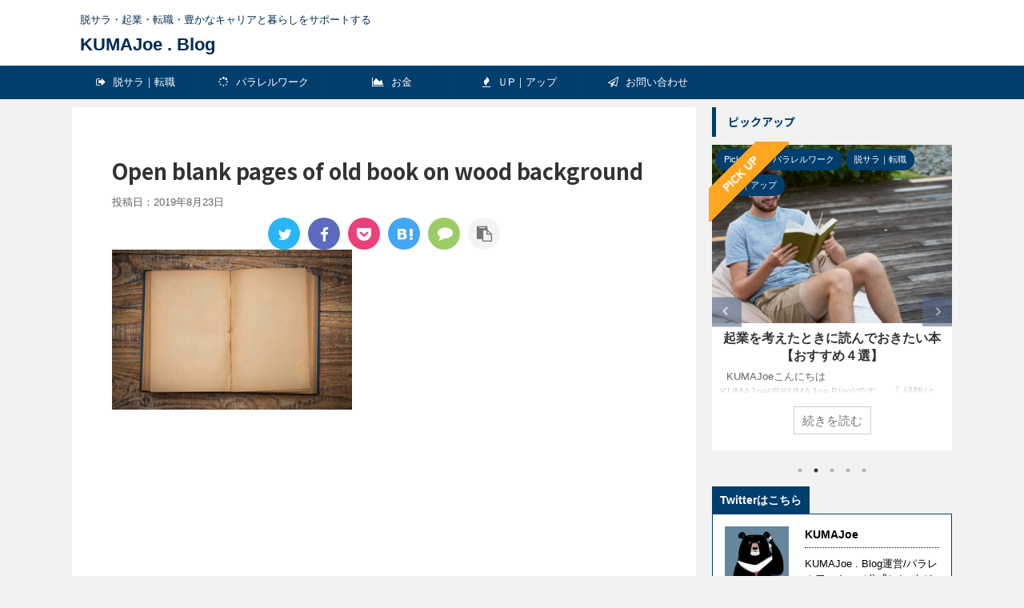

--- FILE ---
content_type: text/html; charset=UTF-8
request_url: https://kumajoe.com/post-3797/open-blank-pages-of-old-book-on-wood-background/
body_size: 16955
content:
<!DOCTYPE html>
<!--[if lt IE 7]>
<html class="ie6" lang="ja"
	prefix="og: https://ogp.me/ns#" > <![endif]-->
<!--[if IE 7]>
<html class="i7" lang="ja"
	prefix="og: https://ogp.me/ns#" > <![endif]-->
<!--[if IE 8]>
<html class="ie" lang="ja"
	prefix="og: https://ogp.me/ns#" > <![endif]-->
<!--[if gt IE 8]><!-->
<html lang="ja"
	prefix="og: https://ogp.me/ns#"  class="">
	<!--<![endif]-->
	<head prefix="og: http://ogp.me/ns# fb: http://ogp.me/ns/fb# article: http://ogp.me/ns/article#">
		<meta charset="UTF-8" >
		<meta name="viewport" content="width=device-width,initial-scale=1.0,user-scalable=no,viewport-fit=cover">
		<meta name="format-detection" content="telephone=no" >

					<meta name="robots" content="noindex,follow">
		
		<link rel="alternate" type="application/rss+xml" title="KUMAJoe . Blog RSS Feed" href="https://kumajoe.com/feed/" />
		<link rel="pingback" href="https://kumajoe.com/xmlrpc.php" >
		<!--[if lt IE 9]>
		<script src="https://kumajoe.com/wp-content/themes/affinger5/js/html5shiv.js"></script>
		<![endif]-->
				
		<!-- All in One SEO 4.0.18 -->
		<meta name="description" content="Open blank pages of old book on wood background"/>
		<meta name="google-site-verification" content="7mPFYcd6wI7bY1QVyXN1sT-ulB_iLrEK5e45TPycuCo" />
		<meta property="og:site_name" content="KUMAJoe . Blog | 脱サラ・起業・転職・豊かなキャリアと暮らしをサポートする" />
		<meta property="og:type" content="article" />
		<meta property="og:title" content="Open blank pages of old book on wood background | KUMAJoe . Blog" />
		<meta property="article:published_time" content="2019-08-23T14:31:23Z" />
		<meta property="article:modified_time" content="2019-08-23T14:31:23Z" />
		<meta property="twitter:card" content="summary" />
		<meta property="twitter:domain" content="kumajoe.com" />
		<meta property="twitter:title" content="Open blank pages of old book on wood background | KUMAJoe . Blog" />
		<meta name="google" content="nositelinkssearchbox" />
		<script type="application/ld+json" class="aioseo-schema">
			{"@context":"https:\/\/schema.org","@graph":[{"@type":"WebSite","@id":"https:\/\/kumajoe.com\/#website","url":"https:\/\/kumajoe.com\/","name":"KUMAJoe . Blog","description":"\u8131\u30b5\u30e9\u30fb\u8d77\u696d\u30fb\u8ee2\u8077\u30fb\u8c4a\u304b\u306a\u30ad\u30e3\u30ea\u30a2\u3068\u66ae\u3089\u3057\u3092\u30b5\u30dd\u30fc\u30c8\u3059\u308b","publisher":{"@id":"https:\/\/kumajoe.com\/#organization"}},{"@type":"Organization","@id":"https:\/\/kumajoe.com\/#organization","name":"KUMAJoe . Blog","url":"https:\/\/kumajoe.com\/"},{"@type":"BreadcrumbList","@id":"https:\/\/kumajoe.com\/post-3797\/open-blank-pages-of-old-book-on-wood-background\/#breadcrumblist","itemListElement":[{"@type":"ListItem","@id":"https:\/\/kumajoe.com\/#listItem","position":"1","item":{"@id":"https:\/\/kumajoe.com\/#item","name":"\u30db\u30fc\u30e0","description":"\u8131\u30b5\u30e9\u30fb\u8d77\u696d\u30fb\u8ee2\u8077\u30fb\u8c4a\u304b\u306a\u30ad\u30e3\u30ea\u30a2\u3068\u66ae\u3089\u3057\u3092\u30b5\u30dd\u30fc\u30c8\u3059\u308b","url":"https:\/\/kumajoe.com\/"},"nextItem":"https:\/\/kumajoe.com\/post-3797\/open-blank-pages-of-old-book-on-wood-background\/#listItem"},{"@type":"ListItem","@id":"https:\/\/kumajoe.com\/post-3797\/open-blank-pages-of-old-book-on-wood-background\/#listItem","position":"2","item":{"@id":"https:\/\/kumajoe.com\/post-3797\/open-blank-pages-of-old-book-on-wood-background\/#item","name":"Open blank pages of old book on wood background","description":"Open blank pages of old book on wood background","url":"https:\/\/kumajoe.com\/post-3797\/open-blank-pages-of-old-book-on-wood-background\/"},"previousItem":"https:\/\/kumajoe.com\/#listItem"}]},{"@type":"Person","@id":"https:\/\/kumajoe.com\/author\/kumajoe\/#author","url":"https:\/\/kumajoe.com\/author\/kumajoe\/","name":"KUMAJoe","image":{"@type":"ImageObject","@id":"https:\/\/kumajoe.com\/post-3797\/open-blank-pages-of-old-book-on-wood-background\/#authorImage","url":"https:\/\/secure.gravatar.com\/avatar\/5745564767135e152f569939ddaffb76?s=96&d=mm&r=g","width":"96","height":"96","caption":"KUMAJoe"}},{"@type":"ItemPage","@id":"https:\/\/kumajoe.com\/post-3797\/open-blank-pages-of-old-book-on-wood-background\/#itempage","url":"https:\/\/kumajoe.com\/post-3797\/open-blank-pages-of-old-book-on-wood-background\/","name":"Open blank pages of old book on wood background | KUMAJoe . Blog","description":"Open blank pages of old book on wood background","inLanguage":"ja","isPartOf":{"@id":"https:\/\/kumajoe.com\/#website"},"breadcrumb":{"@id":"https:\/\/kumajoe.com\/post-3797\/open-blank-pages-of-old-book-on-wood-background\/#breadcrumblist"},"author":"https:\/\/kumajoe.com\/post-3797\/open-blank-pages-of-old-book-on-wood-background\/#author","creator":"https:\/\/kumajoe.com\/post-3797\/open-blank-pages-of-old-book-on-wood-background\/#author","datePublished":"2019-08-23T14:31:23+00:00","dateModified":"2019-08-23T14:31:23+00:00"}]}
		</script>
		<!-- All in One SEO -->

<title>Open blank pages of old book on wood background | KUMAJoe . Blog</title>
<link rel='dns-prefetch' href='//ajax.googleapis.com' />
<link rel='dns-prefetch' href='//s.w.org' />
<!-- This site uses the Google Analytics by ExactMetrics plugin v6.5.1 - Using Analytics tracking - https://www.exactmetrics.com/ -->
<script type="text/javascript" data-cfasync="false">
    (window.gaDevIds=window.gaDevIds||[]).push("dNDMyYj");
	var em_version         = '6.5.1';
	var em_track_user      = true;
	var em_no_track_reason = '';
	
	var disableStr = 'ga-disable-UA-126292048-1';

	/* Function to detect opted out users */
	function __gaTrackerIsOptedOut() {
		return document.cookie.indexOf(disableStr + '=true') > -1;
	}

	/* Disable tracking if the opt-out cookie exists. */
	if ( __gaTrackerIsOptedOut() ) {
		window[disableStr] = true;
	}

	/* Opt-out function */
	function __gaTrackerOptout() {
	  document.cookie = disableStr + '=true; expires=Thu, 31 Dec 2099 23:59:59 UTC; path=/';
	  window[disableStr] = true;
	}

	if ( 'undefined' === typeof gaOptout ) {
		function gaOptout() {
			__gaTrackerOptout();
		}
	}
	
	if ( em_track_user ) {
		(function(i,s,o,g,r,a,m){i['GoogleAnalyticsObject']=r;i[r]=i[r]||function(){
			(i[r].q=i[r].q||[]).push(arguments)},i[r].l=1*new Date();a=s.createElement(o),
			m=s.getElementsByTagName(o)[0];a.async=1;a.src=g;m.parentNode.insertBefore(a,m)
		})(window,document,'script','//www.google-analytics.com/analytics.js','__gaTracker');

window.ga = __gaTracker;		__gaTracker('create', 'UA-126292048-1', 'auto');
		__gaTracker('set', 'forceSSL', true);
		__gaTracker('send','pageview');
		__gaTracker( function() { window.ga = __gaTracker; } );
	} else {
		console.log( "" );
		(function() {
			/* https://developers.google.com/analytics/devguides/collection/analyticsjs/ */
			var noopfn = function() {
				return null;
			};
			var noopnullfn = function() {
				return null;
			};
			var Tracker = function() {
				return null;
			};
			var p = Tracker.prototype;
			p.get = noopfn;
			p.set = noopfn;
			p.send = noopfn;
			var __gaTracker = function() {
				var len = arguments.length;
				if ( len === 0 ) {
					return;
				}
				var f = arguments[len-1];
				if ( typeof f !== 'object' || f === null || typeof f.hitCallback !== 'function' ) {
					console.log( 'Not running function __gaTracker(' + arguments[0] + " ....) because you are not being tracked. " + em_no_track_reason );
					return;
				}
				try {
					f.hitCallback();
				} catch (ex) {

				}
			};
			__gaTracker.create = function() {
				return new Tracker();
			};
			__gaTracker.getByName = noopnullfn;
			__gaTracker.getAll = function() {
				return [];
			};
			__gaTracker.remove = noopfn;
			window['__gaTracker'] = __gaTracker;
			window.ga = __gaTracker;		})();
		}
</script>
<!-- / Google Analytics by ExactMetrics -->
		<script type="text/javascript">
			window._wpemojiSettings = {"baseUrl":"https:\/\/s.w.org\/images\/core\/emoji\/11\/72x72\/","ext":".png","svgUrl":"https:\/\/s.w.org\/images\/core\/emoji\/11\/svg\/","svgExt":".svg","source":{"concatemoji":"https:\/\/kumajoe.com\/wp-includes\/js\/wp-emoji-release.min.js?ver=4.9.8"}};
			!function(a,b,c){function d(a,b){var c=String.fromCharCode;l.clearRect(0,0,k.width,k.height),l.fillText(c.apply(this,a),0,0);var d=k.toDataURL();l.clearRect(0,0,k.width,k.height),l.fillText(c.apply(this,b),0,0);var e=k.toDataURL();return d===e}function e(a){var b;if(!l||!l.fillText)return!1;switch(l.textBaseline="top",l.font="600 32px Arial",a){case"flag":return!(b=d([55356,56826,55356,56819],[55356,56826,8203,55356,56819]))&&(b=d([55356,57332,56128,56423,56128,56418,56128,56421,56128,56430,56128,56423,56128,56447],[55356,57332,8203,56128,56423,8203,56128,56418,8203,56128,56421,8203,56128,56430,8203,56128,56423,8203,56128,56447]),!b);case"emoji":return b=d([55358,56760,9792,65039],[55358,56760,8203,9792,65039]),!b}return!1}function f(a){var c=b.createElement("script");c.src=a,c.defer=c.type="text/javascript",b.getElementsByTagName("head")[0].appendChild(c)}var g,h,i,j,k=b.createElement("canvas"),l=k.getContext&&k.getContext("2d");for(j=Array("flag","emoji"),c.supports={everything:!0,everythingExceptFlag:!0},i=0;i<j.length;i++)c.supports[j[i]]=e(j[i]),c.supports.everything=c.supports.everything&&c.supports[j[i]],"flag"!==j[i]&&(c.supports.everythingExceptFlag=c.supports.everythingExceptFlag&&c.supports[j[i]]);c.supports.everythingExceptFlag=c.supports.everythingExceptFlag&&!c.supports.flag,c.DOMReady=!1,c.readyCallback=function(){c.DOMReady=!0},c.supports.everything||(h=function(){c.readyCallback()},b.addEventListener?(b.addEventListener("DOMContentLoaded",h,!1),a.addEventListener("load",h,!1)):(a.attachEvent("onload",h),b.attachEvent("onreadystatechange",function(){"complete"===b.readyState&&c.readyCallback()})),g=c.source||{},g.concatemoji?f(g.concatemoji):g.wpemoji&&g.twemoji&&(f(g.twemoji),f(g.wpemoji)))}(window,document,window._wpemojiSettings);
		</script>
		<style type="text/css">
img.wp-smiley,
img.emoji {
	display: inline !important;
	border: none !important;
	box-shadow: none !important;
	height: 1em !important;
	width: 1em !important;
	margin: 0 .07em !important;
	vertical-align: -0.1em !important;
	background: none !important;
	padding: 0 !important;
}
</style>
<link rel='stylesheet' id='contact-form-7-css'  href='https://kumajoe.com/wp-content/plugins/contact-form-7/includes/css/styles.css?ver=5.0.4' type='text/css' media='all' />
<link rel='stylesheet' id='exactmetrics-popular-posts-style-css'  href='https://kumajoe.com/wp-content/plugins/google-analytics-dashboard-for-wp/assets/css/frontend.min.css?ver=6.5.1' type='text/css' media='all' />
<link rel='stylesheet' id='yyi_rinker_stylesheet-css'  href='https://kumajoe.com/wp-content/plugins/yyi-rinker/css/style.css?v=1.1.0&#038;ver=4.9.8' type='text/css' media='all' />
<link rel='stylesheet' id='normalize-css'  href='https://kumajoe.com/wp-content/themes/affinger5/css/normalize.css?ver=1.5.9' type='text/css' media='all' />
<link rel='stylesheet' id='font-awesome-css'  href='https://kumajoe.com/wp-content/themes/affinger5/css/fontawesome/css/font-awesome.min.css?ver=4.7.0' type='text/css' media='all' />
<link rel='stylesheet' id='font-awesome-animation-css'  href='https://kumajoe.com/wp-content/themes/affinger5/css/fontawesome/css/font-awesome-animation.min.css?ver=4.9.8' type='text/css' media='all' />
<link rel='stylesheet' id='st_svg-css'  href='https://kumajoe.com/wp-content/themes/affinger5/st_svg/style.css?ver=4.9.8' type='text/css' media='all' />
<link rel='stylesheet' id='slick-css'  href='https://kumajoe.com/wp-content/themes/affinger5/vendor/slick/slick.css?ver=1.8.0' type='text/css' media='all' />
<link rel='stylesheet' id='slick-theme-css'  href='https://kumajoe.com/wp-content/themes/affinger5/vendor/slick/slick-theme.css?ver=1.8.0' type='text/css' media='all' />
<link rel='stylesheet' id='fonts-googleapis-notosansjp-css'  href='//fonts.googleapis.com/earlyaccess/notosansjp.css?ver=4.9.8' type='text/css' media='all' />
<link rel='stylesheet' id='fonts-googleapis-custom-css'  href='https://fonts.googleapis.com/css?family=M+PLUS+Rounded+1c&#038;ver=4.9.8' type='text/css' media='all' />
<link rel='stylesheet' id='style-css'  href='https://kumajoe.com/wp-content/themes/affinger5/style.css?ver=4.9.8' type='text/css' media='all' />
<link rel='stylesheet' id='child-style-css'  href='https://kumajoe.com/wp-content/themes/affinger5-child/style.css?ver=4.9.8' type='text/css' media='all' />
<link rel='stylesheet' id='single-css'  href='https://kumajoe.com/wp-content/themes/affinger5/st-rankcss.php' type='text/css' media='all' />
<link rel='stylesheet' id='st-themecss-css'  href='https://kumajoe.com/wp-content/themes/affinger5/st-themecss-loader.php?ver=4.9.8' type='text/css' media='all' />
<script type='text/javascript'>
/* <![CDATA[ */
var exactmetrics_frontend = {"js_events_tracking":"true","download_extensions":"zip,mp3,mpeg,pdf,docx,pptx,xlsx,rar","inbound_paths":"[{\"path\":\"\\\/go\\\/\",\"label\":\"affiliate\"},{\"path\":\"\\\/recommend\\\/\",\"label\":\"affiliate\"}]","home_url":"https:\/\/kumajoe.com","hash_tracking":"false"};
/* ]]> */
</script>
<script type='text/javascript' src='https://kumajoe.com/wp-content/plugins/google-analytics-dashboard-for-wp/assets/js/frontend.min.js?ver=6.5.1'></script>
<script type='text/javascript' src='//ajax.googleapis.com/ajax/libs/jquery/1.11.3/jquery.min.js?ver=1.11.3'></script>
<link rel='https://api.w.org/' href='https://kumajoe.com/wp-json/' />
<link rel='shortlink' href='https://kumajoe.com/?p=3806' />
<link rel="alternate" type="application/json+oembed" href="https://kumajoe.com/wp-json/oembed/1.0/embed?url=https%3A%2F%2Fkumajoe.com%2Fpost-3797%2Fopen-blank-pages-of-old-book-on-wood-background%2F" />
<link rel="alternate" type="text/xml+oembed" href="https://kumajoe.com/wp-json/oembed/1.0/embed?url=https%3A%2F%2Fkumajoe.com%2Fpost-3797%2Fopen-blank-pages-of-old-book-on-wood-background%2F&#038;format=xml" />
<link rel="shortcut icon" href="https://kumajoe.com/wp-content/uploads/2018/10/ba3e0466ab0ffa18e49951bdfd34847e-300x300.png" >
<meta name="google-site-verification" content="7mPFYcd6wI7bY1QVyXN1sT-ulB_iLrEK5e45TPycuCo" />
<style type="text/css" id="custom-background-css">
body.custom-background { background-color: #f2f2f2; }
</style>
<link rel="icon" href="https://kumajoe.com/wp-content/uploads/2018/10/cropped-ba3e0466ab0ffa18e49951bdfd34847e-32x32.png" sizes="32x32" />
<link rel="icon" href="https://kumajoe.com/wp-content/uploads/2018/10/cropped-ba3e0466ab0ffa18e49951bdfd34847e-192x192.png" sizes="192x192" />
<link rel="apple-touch-icon-precomposed" href="https://kumajoe.com/wp-content/uploads/2018/10/cropped-ba3e0466ab0ffa18e49951bdfd34847e-180x180.png" />
<meta name="msapplication-TileImage" content="https://kumajoe.com/wp-content/uploads/2018/10/cropped-ba3e0466ab0ffa18e49951bdfd34847e-270x270.png" />
		<style type="text/css" id="wp-custom-css">
			/*--------------------------------------
  ヨメレバ・カエレバ（レスポンシブ）
--------------------------------------*/
.booklink-box, .kaerebalink-box{
    padding:25px;
    margin-bottom: 10px;
    border:double #CCC;
    overflow: hidden;
    font-size:small;
}
.booklink-image, .kaerebalink-image{
    margin:0 15px 0 0;
    float:left;
    min-width: 160px;
    text-align: center;
}
.booklink-image img, .kaerebalink-image img{
    margin:0 auto;
    text-align:center;
}
.booklink-info, .kaerebalink-info{
    margin:0;
    line-height:120%;
    overflow: hidden;
}
.booklink-name, .kaerebalink-name{
    margin-bottom:24px;
    line-height:1.5em;
}
.booklink-powered-date, .kaerebalink-powered-date{
     font-size:8px;
     margin-top:10px;
     font-family:verdana;
     line-height:120%;
}
.booklink-detail, .kaerebalink-detail{font-size: 12px;}
.booklink-powered-date, .kaerebalink-detail{margin-bottom:15px;}
.booklink-link2, .kaerebalink-link1{margin-top:10px;}
.booklink-link2 a,
.kaerebalink-link1 a{
    width:30%;
    -moz-border-radius:5px;
    -webkit-border-radius:5px;
    border-radius:5px;
    display:inline-block;
    margin:5px 2px 0 0;
    padding:10px 1px;
    text-align:center;
    float:left;
    text-decoration:none;
    font-weight:800;
    text-shadow:1px 1px 1px #dcdcdc;
    font-size:12px;
    color: #fff !important;
}
.booklink-link2 a:hover,
.kaerebalink-link1 a:hover{opacity: 0.6;}
.booklink-link2 a:active
.kaerebalink-link1 a:active{
    position:relative;
    top:1px;
}
/*ボタンを変えるときはここから*/
.shoplinkamazon a{color:#FF9901 !important;border: 1px solid #FF9901 !important;}
.shoplinkrakuten a{color:#c20004 !important;border: 1px solid #c20004 !important;}
.shoplinkkindle a{color:#007dcd !important;border: 1px solid #007dcd !important;}
.shoplinkkakakucom a{color:#314995 !important;border: 1px solid #314995;}
.shoplinkyahoo a{color:#7b0099 !important;border: 1px solid #7b0099 !important;}
/*ここまでを変更*/
.shoplinkyahoo img{display:none;}
.shoplinkyahoo a{font-size:10px;}
.booklink-footer{display: none;}
@media screen and (max-width: 680px) {
.booklink-box, .kaerebalink-box{padding:15px;}
.booklink-image, .kaerebalink-image{
    width: 100px !important;
    min-width: initial;
}
.booklink-name > a, .kaerebalink-name > a{
    font-size: 15px;
    font-weight: bold;
}
.booklink-name, .kaerebalink-name{margin-bottom:12px;}
.booklink-powered-date, .kaerebalink-powered-date{margin-top:5px;}
.booklink-link2 a,
.kaerebalink-link1 a{
    width:calc(100% - 4px);
    -moz-border-radius:5px;
    -webkit-border-radius:5px;
    border-radius:5px;
    margin: 2px 0px;
    padding:10px 0px;
}
}		</style>
				<script>
		(function (i, s, o, g, r, a, m) {
			i['GoogleAnalyticsObject'] = r;
			i[r] = i[r] || function () {
					(i[r].q = i[r].q || []).push(arguments)
				}, i[r].l = 1 * new Date();
			a = s.createElement(o),
				m = s.getElementsByTagName(o)[0];
			a.async = 1;
			a.src = g;
			m.parentNode.insertBefore(a, m)
		})(window, document, 'script', '//www.google-analytics.com/analytics.js', 'ga');

		ga('create', 'UA-126292048-1', 'auto');
		ga('send', 'pageview');

	</script>
				<!-- OGP -->
	
						<meta name="twitter:card" content="summary_large_image">
				<meta name="twitter:site" content="@KUMAJoeBlog">
		<meta name="twitter:title" content="Open blank pages of old book on wood background">
		<meta name="twitter:description" content="Open blank pages of old book on wood background">
		<meta name="twitter:image" content="https://kumajoe.com/wp-content/uploads/2019/08/OGN32C0-300x200.jpg">
		<!-- /OGP -->
		


<script>
jQuery(function(){
    jQuery('.st-btn-open').click(function(){
        jQuery(this).next('.st-slidebox').stop(true, true).slideToggle();
    });
});
</script>

<script>
	jQuery(function(){
		jQuery("#toc_container:not(:has(ul ul))").addClass("only-toc");
		jQuery(".st-ac-box ul:has(.cat-item)").each(function(){
			jQuery(this).addClass("st-ac-cat");
		});
	});
</script>

<script>
	jQuery(function(){
						jQuery('.st-star').parent('.rankh4').css('padding-bottom','5px'); // スターがある場合のランキング見出し調整
	});
</script>
			</head>
	<body class="attachment attachment-template-default single single-attachment postid-3806 attachmentid-3806 attachment-jpeg custom-background not-front-page" >
				<div id="st-ami">
				<div id="wrapper" class="">
				<div id="wrapper-in">
					<header id="">
						<div id="headbox-bg">
							<div class="clearfix" id="headbox">
										<nav id="s-navi" class="pcnone">
			<dl class="acordion">
				<dt class="trigger">
					<p class="acordion_button"><span class="op"><i class="fa st-svg-menu"></i></span></p>
		
					<!-- 追加メニュー -->
					
					<!-- 追加メニュー2 -->
					
						</dt>

				<dd class="acordion_tree">
					<div class="acordion_tree_content">

						

														<div class="menu-menu-container"><ul id="menu-menu" class="menu"><li id="menu-item-313" class="menu-item menu-item-type-taxonomy menu-item-object-category menu-item-313"><a href="https://kumajoe.com/category/independent-change/"><span class="menu-item-label"><i class="fa fa-sign-out" aria-hidden="true"></i> 脱サラ｜転職</span></a></li>
<li id="menu-item-405" class="menu-item menu-item-type-taxonomy menu-item-object-category menu-item-405"><a href="https://kumajoe.com/category/parallel-work/"><span class="menu-item-label"><i class="fa fa-spinner" aria-hidden="true"></i> パラレルワーク</span></a></li>
<li id="menu-item-613" class="menu-item menu-item-type-taxonomy menu-item-object-category menu-item-613"><a href="https://kumajoe.com/category/money/"><span class="menu-item-label"><i class="fa fa-area-chart" aria-hidden="true"></i> お金</span></a></li>
<li id="menu-item-433" class="menu-item menu-item-type-taxonomy menu-item-object-category menu-item-433"><a href="https://kumajoe.com/category/up/"><span class="menu-item-label"><i class="fa fa-fire" aria-hidden="true"></i> ＵP｜アップ</span></a></li>
<li id="menu-item-315" class="menu-item menu-item-type-post_type menu-item-object-page menu-item-315"><a href="https://kumajoe.com/contact/"><span class="menu-item-label"><i class="fa fa-paper-plane-o" aria-hidden="true"></i> お問い合わせ</span></a></li>
</ul></div>							<div class="clear"></div>

						
					</div>
				</dd>
			</dl>
		</nav>
										<div id="header-l">
										
            
			
				<!-- キャプション -->
				                
					              		 	 <p class="descr sitenametop">
               		     	脱サラ・起業・転職・豊かなキャリアと暮らしをサポートする               			 </p>
					                    
				                
				<!-- ロゴ又はブログ名 -->
				              		  <p class="sitename"><a href="https://kumajoe.com/">
                  		                      		    KUMAJoe . Blog                   		               		  </a></p>
            					<!-- ロゴ又はブログ名ここまで -->

			    
		
    									</div><!-- /#header-l -->
								<div id="header-r" class="smanone">
																		
								</div><!-- /#header-r -->
							</div><!-- /#headbox-bg -->
						</div><!-- /#headbox clearfix -->

						
						
						
											
<div id="gazou-wide">
			<div id="st-menubox">
			<div id="st-menuwide">
				<nav class="smanone clearfix"><ul id="menu-menu-1" class="menu"><li class="menu-item menu-item-type-taxonomy menu-item-object-category menu-item-313"><a href="https://kumajoe.com/category/independent-change/"><i class="fa fa-sign-out" aria-hidden="true"></i> 脱サラ｜転職</a></li>
<li class="menu-item menu-item-type-taxonomy menu-item-object-category menu-item-405"><a href="https://kumajoe.com/category/parallel-work/"><i class="fa fa-spinner" aria-hidden="true"></i> パラレルワーク</a></li>
<li class="menu-item menu-item-type-taxonomy menu-item-object-category menu-item-613"><a href="https://kumajoe.com/category/money/"><i class="fa fa-area-chart" aria-hidden="true"></i> お金</a></li>
<li class="menu-item menu-item-type-taxonomy menu-item-object-category menu-item-433"><a href="https://kumajoe.com/category/up/"><i class="fa fa-fire" aria-hidden="true"></i> ＵP｜アップ</a></li>
<li class="menu-item menu-item-type-post_type menu-item-object-page menu-item-315"><a href="https://kumajoe.com/contact/"><i class="fa fa-paper-plane-o" aria-hidden="true"></i> お問い合わせ</a></li>
</ul></nav>			</div>
		</div>
				</div>
					
					
					</header>

					

					<div id="content-w">

					
					
<div id="content" class="clearfix">
	<div id="contentInner">

		<main>
			<article>
				<div id="post-3806" class="st-post post-3806 attachment type-attachment status-inherit hentry">

			
									

					<!--ぱんくず -->
										<!--/ ぱんくず -->

					<!--ループ開始 -->
										
										<p class="st-catgroup">
										</p>
									

					<h1 class="entry-title">Open blank pages of old book on wood background</h1>

					<div class="blogbox ">
						<p><span class="kdate">
															投稿日：<time class="updated" datetime="2019-08-23T23:31:23+0900">2019年8月23日</time>
													</span></p>
					</div>

					
	<div class="sns st-sns-top">
	<ul class="clearfix">
					<!--ツイートボタン-->
			<li class="twitter"> 
			<a rel="nofollow" onclick="window.open('//twitter.com/intent/tweet?url=https%3A%2F%2Fkumajoe.com%2Fpost-3797%2Fopen-blank-pages-of-old-book-on-wood-background%2F&text=Open%20blank%20pages%20of%20old%20book%20on%20wood%20background&via=KUMAJoeBlog&tw_p=tweetbutton', '', 'width=500,height=450'); return false;"><i class="fa fa-twitter"></i><span class="snstext " >Twitter</span></a>
			</li>
		
					<!--シェアボタン-->      
			<li class="facebook">
			<a href="//www.facebook.com/sharer.php?src=bm&u=https%3A%2F%2Fkumajoe.com%2Fpost-3797%2Fopen-blank-pages-of-old-book-on-wood-background%2F&t=Open%20blank%20pages%20of%20old%20book%20on%20wood%20background" target="_blank" rel="nofollow"><i class="fa fa-facebook"></i><span class="snstext " >Share</span>
			</a>
			</li>
		
					<!--ポケットボタン-->      
			<li class="pocket">
			<a rel="nofollow" onclick="window.open('//getpocket.com/edit?url=https%3A%2F%2Fkumajoe.com%2Fpost-3797%2Fopen-blank-pages-of-old-book-on-wood-background%2F&title=Open%20blank%20pages%20of%20old%20book%20on%20wood%20background', '', 'width=500,height=350'); return false;"><i class="fa fa-get-pocket"></i><span class="snstext " >Pocket</span></a></li>
		
					<!--はてブボタン-->
			<li class="hatebu">       
				<a href="//b.hatena.ne.jp/entry/https://kumajoe.com/post-3797/open-blank-pages-of-old-book-on-wood-background/" class="hatena-bookmark-button" data-hatena-bookmark-layout="simple" title="Open blank pages of old book on wood background" rel="nofollow"><i class="fa st-svg-hateb"></i><span class="snstext " >Hatena</span>
				</a><script type="text/javascript" src="//b.st-hatena.com/js/bookmark_button.js" charset="utf-8" async="async"></script>

			</li>
		
					<!--LINEボタン-->   
			<li class="line">
			<a href="//line.me/R/msg/text/?Open%20blank%20pages%20of%20old%20book%20on%20wood%20background%0Ahttps%3A%2F%2Fkumajoe.com%2Fpost-3797%2Fopen-blank-pages-of-old-book-on-wood-background%2F" target="_blank" rel="nofollow"><i class="fa fa-comment" aria-hidden="true"></i><span class="snstext" >LINE</span></a>
			</li> 
		
					<!--URLコピーボタン-->
			<li class="share-copy">
			<a href="#" rel="nofollow" data-st-copy-text="Open blank pages of old book on wood background / https://kumajoe.com/post-3797/open-blank-pages-of-old-book-on-wood-background/"><i class="fa fa-clipboard"></i><span class="snstext" >コピーする</span></a>
			</li>
		
	</ul>

	</div> 

	
					<div class="mainbox">
						<div id="nocopy" ><!-- コピー禁止エリアここから -->
																										
							<div class="entry-content">
								<p class="attachment"><a href='https://kumajoe.com/wp-content/uploads/2019/08/OGN32C0.jpg'><img width="300" height="200" src="https://kumajoe.com/wp-content/uploads/2019/08/OGN32C0-300x200.jpg" class="attachment-medium size-medium" alt="" srcset="https://kumajoe.com/wp-content/uploads/2019/08/OGN32C0-300x200.jpg 300w, https://kumajoe.com/wp-content/uploads/2019/08/OGN32C0-768x512.jpg 768w, https://kumajoe.com/wp-content/uploads/2019/08/OGN32C0-1024x683.jpg 1024w" sizes="(max-width: 300px) 100vw, 300px" /></a></p>
							</div>
						</div><!-- コピー禁止エリアここまで -->

												
					<div class="adbox">
				
									<div class="textwidget custom-html-widget"><script async src="//pagead2.googlesyndication.com/pagead/js/adsbygoogle.js"></script>
<!-- 336*280 -->
<ins class="adsbygoogle"
     style="display:inline-block;width:336px;height:280px"
     data-ad-client="ca-pub-3867248787371126"
     data-ad-slot="6444239917"></ins>
<script>
(adsbygoogle = window.adsbygoogle || []).push({});
</script></div>					        
	
									<div style="padding-top:10px;">
						
		        
	
					</div>
							</div>
			

						
					</div><!-- .mainboxここまで -->

												
	<div class="sns st-sns-top">
	<ul class="clearfix">
					<!--ツイートボタン-->
			<li class="twitter"> 
			<a rel="nofollow" onclick="window.open('//twitter.com/intent/tweet?url=https%3A%2F%2Fkumajoe.com%2Fpost-3797%2Fopen-blank-pages-of-old-book-on-wood-background%2F&text=Open%20blank%20pages%20of%20old%20book%20on%20wood%20background&via=KUMAJoeBlog&tw_p=tweetbutton', '', 'width=500,height=450'); return false;"><i class="fa fa-twitter"></i><span class="snstext " >Twitter</span></a>
			</li>
		
					<!--シェアボタン-->      
			<li class="facebook">
			<a href="//www.facebook.com/sharer.php?src=bm&u=https%3A%2F%2Fkumajoe.com%2Fpost-3797%2Fopen-blank-pages-of-old-book-on-wood-background%2F&t=Open%20blank%20pages%20of%20old%20book%20on%20wood%20background" target="_blank" rel="nofollow"><i class="fa fa-facebook"></i><span class="snstext " >Share</span>
			</a>
			</li>
		
					<!--ポケットボタン-->      
			<li class="pocket">
			<a rel="nofollow" onclick="window.open('//getpocket.com/edit?url=https%3A%2F%2Fkumajoe.com%2Fpost-3797%2Fopen-blank-pages-of-old-book-on-wood-background%2F&title=Open%20blank%20pages%20of%20old%20book%20on%20wood%20background', '', 'width=500,height=350'); return false;"><i class="fa fa-get-pocket"></i><span class="snstext " >Pocket</span></a></li>
		
					<!--はてブボタン-->
			<li class="hatebu">       
				<a href="//b.hatena.ne.jp/entry/https://kumajoe.com/post-3797/open-blank-pages-of-old-book-on-wood-background/" class="hatena-bookmark-button" data-hatena-bookmark-layout="simple" title="Open blank pages of old book on wood background" rel="nofollow"><i class="fa st-svg-hateb"></i><span class="snstext " >Hatena</span>
				</a><script type="text/javascript" src="//b.st-hatena.com/js/bookmark_button.js" charset="utf-8" async="async"></script>

			</li>
		
					<!--LINEボタン-->   
			<li class="line">
			<a href="//line.me/R/msg/text/?Open%20blank%20pages%20of%20old%20book%20on%20wood%20background%0Ahttps%3A%2F%2Fkumajoe.com%2Fpost-3797%2Fopen-blank-pages-of-old-book-on-wood-background%2F" target="_blank" rel="nofollow"><i class="fa fa-comment" aria-hidden="true"></i><span class="snstext" >LINE</span></a>
			</li> 
		
					<!--URLコピーボタン-->
			<li class="share-copy">
			<a href="#" rel="nofollow" data-st-copy-text="Open blank pages of old book on wood background / https://kumajoe.com/post-3797/open-blank-pages-of-old-book-on-wood-background/"><i class="fa fa-clipboard"></i><span class="snstext" >コピーする</span></a>
			</li>
		
	</ul>

	</div> 

													
													<p class="tagst">
								<i class="fa fa-folder-open-o" aria-hidden="true"></i>-<br/>
															</p>
						
					<aside>

						<p class="author" style="display:none;"><a href="https://kumajoe.com/author/kumajoe/" title="KUMAJoe" class="vcard author"><span class="fn">author</span></a></p>
												<!--ループ終了-->
													<hr class="hrcss" />
<div id="comments">
     	<div id="respond" class="comment-respond">
		<h3 id="reply-title" class="comment-reply-title">comment <small><a rel="nofollow" id="cancel-comment-reply-link" href="/post-3797/open-blank-pages-of-old-book-on-wood-background/#respond" style="display:none;">コメントをキャンセル</a></small></h3><p class="must-log-in">コメントを投稿するには<a href="https://kumajoe.com/wp-login.php?redirect_to=https%3A%2F%2Fkumajoe.com%2Fpost-3797%2Fopen-blank-pages-of-old-book-on-wood-background%2F">ログイン</a>してください。</p>	</div><!-- #respond -->
	</div>

<!-- END singer -->
												<!--関連記事-->
						
			<h4 class="point"><span class="point-in">関連記事</span></h4>
<div class="kanren ">
										<dl class="clearfix">
				<dt><a href="https://kumajoe.com/doukidukeyouin-eiseiyouin/">
													<img width="2048" height="1356" src="https://kumajoe.com/wp-content/uploads/2019/11/3086549.jpg" class="attachment-full size-full wp-post-image" alt="" srcset="https://kumajoe.com/wp-content/uploads/2019/11/3086549.jpg 2048w, https://kumajoe.com/wp-content/uploads/2019/11/3086549-300x199.jpg 300w, https://kumajoe.com/wp-content/uploads/2019/11/3086549-768x509.jpg 768w, https://kumajoe.com/wp-content/uploads/2019/11/3086549-1024x678.jpg 1024w" sizes="(max-width: 2048px) 100vw, 2048px" />											</a></dt>
				<dd>
					
		<p class="st-catgroup itiran-category">
		<a href="https://kumajoe.com/category/up/" title="View all posts in ＵＰ｜アップ" rel="category tag"><span class="catname st-catid5">ＵＰ｜アップ</span></a>		</p>

					<h5 class="kanren-t">
						<a href="https://kumajoe.com/doukidukeyouin-eiseiyouin/">
							部下が仕事を辞める理由とは？｜【動機づけ要因】と【衛生要因】						</a></h5>

						<div class="st-excerpt smanone">
		<p>KUMAJoeこんにちは　KUMAJoe(@KUMAJoe.Blog)です。 みなさんは部下や雇っているアルバイトスタッフから退職したいと相談された経験はありますか？ これは部下を持つ上司や経営者とし ... </p>
	</div>

				</dd>
			</dl>
									<div class="st-infeed-adunit">
					<div class="textwidget custom-html-widget"><script async src="//pagead2.googlesyndication.com/pagead/js/adsbygoogle.js"></script>
<ins class="adsbygoogle"
     style="display:block"
     data-ad-format="fluid"
     data-ad-layout-key="-gm-1y-9-p+az"
     data-ad-client="ca-pub-3867248787371126"
     data-ad-slot="8078677794"></ins>
<script>
     (adsbygoogle = window.adsbygoogle || []).push({});
</script></div>				</div>
						<dl class="clearfix">
				<dt><a href="https://kumajoe.com/muscle/">
													<img width="2048" height="1387" src="https://kumajoe.com/wp-content/uploads/2018/12/13880.jpg" class="attachment-full size-full wp-post-image" alt="" srcset="https://kumajoe.com/wp-content/uploads/2018/12/13880.jpg 2048w, https://kumajoe.com/wp-content/uploads/2018/12/13880-300x203.jpg 300w, https://kumajoe.com/wp-content/uploads/2018/12/13880-768x520.jpg 768w, https://kumajoe.com/wp-content/uploads/2018/12/13880-1024x694.jpg 1024w" sizes="(max-width: 2048px) 100vw, 2048px" />											</a></dt>
				<dd>
					
		<p class="st-catgroup itiran-category">
		<a href="https://kumajoe.com/category/%ef%bd%8c%ef%bd%89%ef%bd%86%ef%bd%85/health/" title="View all posts in 健康" rel="category tag"><span class="catname st-catid7">健康</span></a> <a href="https://kumajoe.com/category/%ef%bd%8c%ef%bd%89%ef%bd%86%ef%bd%85/" title="View all posts in ＬＩＦＥ" rel="category tag"><span class="catname st-catid10">ＬＩＦＥ</span></a>		</p>

					<h5 class="kanren-t">
						<a href="https://kumajoe.com/muscle/">
							流行語ノミネート「筋肉は裏切らない」は本当！？						</a></h5>

						<div class="st-excerpt smanone">
		<p>&nbsp; KUMAJoeこんにちは　KUMAJoe（@KUMAJoeBlog）です。 &nbsp; ２０１８年のユーキャン新語・流行語大賞は 「そだねー」に決まりましたね。 &nbsp; 平昌五輪 ... </p>
	</div>

				</dd>
			</dl>
								<dl class="clearfix">
				<dt><a href="https://kumajoe.com/diet-swim/">
													<img width="1920" height="1080" src="https://kumajoe.com/wp-content/uploads/2019/07/sport-1620491_1920.jpg" class="attachment-full size-full wp-post-image" alt="" srcset="https://kumajoe.com/wp-content/uploads/2019/07/sport-1620491_1920.jpg 1920w, https://kumajoe.com/wp-content/uploads/2019/07/sport-1620491_1920-300x169.jpg 300w, https://kumajoe.com/wp-content/uploads/2019/07/sport-1620491_1920-768x432.jpg 768w, https://kumajoe.com/wp-content/uploads/2019/07/sport-1620491_1920-1024x576.jpg 1024w" sizes="(max-width: 1920px) 100vw, 1920px" />											</a></dt>
				<dd>
					
		<p class="st-catgroup itiran-category">
		<a href="https://kumajoe.com/category/%ef%bd%8c%ef%bd%89%ef%bd%86%ef%bd%85/health/" title="View all posts in 健康" rel="category tag"><span class="catname st-catid7">健康</span></a> <a href="https://kumajoe.com/category/%ef%bd%8c%ef%bd%89%ef%bd%86%ef%bd%85/" title="View all posts in ＬＩＦＥ" rel="category tag"><span class="catname st-catid10">ＬＩＦＥ</span></a>		</p>

					<h5 class="kanren-t">
						<a href="https://kumajoe.com/diet-swim/">
							男のダイエットには水泳がおすすめ｜【NW-WS413】レビュー						</a></h5>

						<div class="st-excerpt smanone">
		<p>&nbsp; KUMAJoeこんにちは　KUMAJoe（@KUMAJoe.Blog）です。 男性も30歳を超えると基礎代謝が落ちてきて、10代や20代の頃と同じような食生活をしていると太りやすくなって ... </p>
	</div>

				</dd>
			</dl>
									<div class="st-infeed-adunit">
					<div class="textwidget custom-html-widget"><script async src="//pagead2.googlesyndication.com/pagead/js/adsbygoogle.js"></script>
<ins class="adsbygoogle"
     style="display:block"
     data-ad-format="fluid"
     data-ad-layout-key="-gm-1y-9-p+az"
     data-ad-client="ca-pub-3867248787371126"
     data-ad-slot="8078677794"></ins>
<script>
     (adsbygoogle = window.adsbygoogle || []).push({});
</script></div>				</div>
						<dl class="clearfix">
				<dt><a href="https://kumajoe.com/standingdesk-study/">
													<img width="2048" height="1365" src="https://kumajoe.com/wp-content/uploads/2019/01/388168-PC4C62-117.jpg" class="attachment-full size-full wp-post-image" alt="" srcset="https://kumajoe.com/wp-content/uploads/2019/01/388168-PC4C62-117.jpg 2048w, https://kumajoe.com/wp-content/uploads/2019/01/388168-PC4C62-117-300x200.jpg 300w, https://kumajoe.com/wp-content/uploads/2019/01/388168-PC4C62-117-768x512.jpg 768w, https://kumajoe.com/wp-content/uploads/2019/01/388168-PC4C62-117-1024x683.jpg 1024w" sizes="(max-width: 2048px) 100vw, 2048px" />											</a></dt>
				<dd>
					
		<p class="st-catgroup itiran-category">
		<a href="https://kumajoe.com/category/%ef%bd%8c%ef%bd%89%ef%bd%86%ef%bd%85/health/" title="View all posts in 健康" rel="category tag"><span class="catname st-catid7">健康</span></a> <a href="https://kumajoe.com/category/up/" title="View all posts in ＵＰ｜アップ" rel="category tag"><span class="catname st-catid5">ＵＰ｜アップ</span></a>		</p>

					<h5 class="kanren-t">
						<a href="https://kumajoe.com/standingdesk-study/">
							社会人の勉強を効率化するスタンディングデスク｜記憶力・集中力アップ						</a></h5>

						<div class="st-excerpt smanone">
		<p>&nbsp; KUMAJoeこんにちは（@KUMAJoeBlog）です。 近年のテクノロジーの目まぐるしい進歩や社会環境では、すでに社会に出て活躍しているベテランのビジネスマンといえども、積極的な自己 ... </p>
	</div>

				</dd>
			</dl>
								<dl class="clearfix">
				<dt><a href="https://kumajoe.com/googlepixel3-google-store/">
													<img width="2003" height="1125" src="https://kumajoe.com/wp-content/uploads/2018/11/e99cc3808964d9e08ec8fb27d43842de-1.png" class="attachment-full size-full wp-post-image" alt="" srcset="https://kumajoe.com/wp-content/uploads/2018/11/e99cc3808964d9e08ec8fb27d43842de-1.png 2003w, https://kumajoe.com/wp-content/uploads/2018/11/e99cc3808964d9e08ec8fb27d43842de-1-300x168.png 300w, https://kumajoe.com/wp-content/uploads/2018/11/e99cc3808964d9e08ec8fb27d43842de-1-768x431.png 768w, https://kumajoe.com/wp-content/uploads/2018/11/e99cc3808964d9e08ec8fb27d43842de-1-1024x575.png 1024w" sizes="(max-width: 2003px) 100vw, 2003px" />											</a></dt>
				<dd>
					
		<p class="st-catgroup itiran-category">
		<a href="https://kumajoe.com/category/%ef%bd%8c%ef%bd%89%ef%bd%86%ef%bd%85/gadgets/" title="View all posts in ガジェット" rel="category tag"><span class="catname st-catid11">ガジェット</span></a> <a href="https://kumajoe.com/category/%e3%82%b5%e3%82%af%e3%83%a8%e3%83%9f/" title="View all posts in サクヨミ" rel="category tag"><span class="catname st-catid14">サクヨミ</span></a> <a href="https://kumajoe.com/category/%ef%bd%8c%ef%bd%89%ef%bd%86%ef%bd%85/" title="View all posts in ＬＩＦＥ" rel="category tag"><span class="catname st-catid10">ＬＩＦＥ</span></a>		</p>

					<h5 class="kanren-t">
						<a href="https://kumajoe.com/googlepixel3-google-store/">
							【サクヨミ】GoogleストアでGooglePixel3を買う特典！？						</a></h5>

						<div class="st-excerpt smanone">
		<p>&nbsp; KUMAJoeこんにちは　KUMAJoeです。 &nbsp; 今回のサクヨミは、ブラックフライデーのネットショッピング中に見つけたお得な情報についてご紹介します。 &nbsp; タイトル ... </p>
	</div>

				</dd>
			</dl>
				</div>
						<!--ページナビ-->
						<div class="p-navi clearfix">
							<dl>
																							</dl>
						</div>
					</aside>

				</div>
				<!--/post-->
			</article>
		</main>
	</div>
	<!-- /#contentInner -->
	<div id="side">
	<aside>

					<div class="side-topad">
				
		<div id="st_custom_html_widget-5" class="widget_text ad widget_st_custom_html_widget">
					<p class="st-widgets-title"><span>ピックアップ</span></p>		
		<div class="textwidget custom-html-widget">
			<div class="kanren st-labelbox"><div class="st-labelbox-label"><span style="" class="st-labelbox-label-text">PICK UP</span></div></div>
	<div class="slider post-slider content-post-slider has-excerpt has-more"
	     data-slick="{&quot;slidesToShow&quot;:1,&quot;adaptiveHeight&quot;:true,&quot;autoplay&quot;:true,&quot;dots&quot;:true,&quot;responsive&quot;:[{&quot;breakpoint&quot;:960,&quot;settings&quot;:{&quot;slidesToShow&quot;:1}},{&quot;breakpoint&quot;:560,&quot;settings&quot;:{&quot;slidesToShow&quot;:1,&quot;centerMode&quot;:false}}],&quot;centerMode&quot;:false}">
					<div class="slider-item post-slide">
				<div class="post-slide-image">
					
					<a href="https://kumajoe.com/headphone-aftershokz/">
						<img width="343" height="254" src="https://kumajoe.com/wp-content/uploads/2019/11/619BYybBWmL._AC_SL1456_-e1574779990433-343x254.jpg" class="attachment-st_post_slider_2 size-st_post_slider_2 wp-post-image" alt="" srcset="https://kumajoe.com/wp-content/uploads/2019/11/619BYybBWmL._AC_SL1456_-e1574779990433-343x254.jpg 343w, https://kumajoe.com/wp-content/uploads/2019/11/619BYybBWmL._AC_SL1456_-e1574779990433-640x475.jpg 640w, https://kumajoe.com/wp-content/uploads/2019/11/619BYybBWmL._AC_SL1456_-e1574779990433-202x150.jpg 202w" sizes="(max-width: 343px) 100vw, 343px" />					</a>

											
	
	<p class="st-catgroup itiran-category">
		<a href="https://kumajoe.com/category/pick-up/" title="View all posts in Pick-up" rel="category tag"><span class="catname st-catid13">Pick-up</span></a> <a href="https://kumajoe.com/category/%ef%bd%8c%ef%bd%89%ef%bd%86%ef%bd%85/gadgets/" title="View all posts in ガジェット" rel="category tag"><span class="catname st-catid11">ガジェット</span></a> <a href="https://kumajoe.com/category/%ef%bd%8c%ef%bd%89%ef%bd%86%ef%bd%85/relax/" title="View all posts in リラックス" rel="category tag"><span class="catname st-catid12">リラックス</span></a> <a href="https://kumajoe.com/category/%ef%bd%8c%ef%bd%89%ef%bd%86%ef%bd%85/health/" title="View all posts in 健康" rel="category tag"><span class="catname st-catid7">健康</span></a> <a href="https://kumajoe.com/category/%ef%bd%8c%ef%bd%89%ef%bd%86%ef%bd%85/" title="View all posts in ＬＩＦＥ" rel="category tag"><span class="catname st-catid10">ＬＩＦＥ</span></a>	</p>
					
					
				</div>
									<div class="post-slide-body">
						<div class="post-slide-text">
							<p class="post-slide-title"><a href="https://kumajoe.com/headphone-aftershokz/">スポーツに最適な骨伝導ヘッドホン！【骨伝導ヘッドホンレビュー】</a></p>

														<div class="post-slide-excerpt">
								<p>KUMAJoeこんにちは　KUMAJoe(@KUMAJoe.Blog)です。 ジョギングやサイクリングの最中にお気に入りの音楽を聴ければ気分も上がって、運動をより楽しめますよね。 ただし、一般的なイヤホンは耳穴を完全にふさいでしまうので周囲の音が聞こえず、自動車や自転車、あるいは歩行者と接触してしまう危険があります。 そこで検討したいのが骨伝導ヘッドホン。耳穴を塞がないので周囲の状況にも気を配りつつ音楽を楽しめます。 もくじ骨伝導ヘッドホンとは骨伝導ヘッドホンのメリットメリット①：耳をふさがないので周囲の ... </p>
							</div>
													</div>

													<p class="post-slide-more">
								<a href="https://kumajoe.com/headphone-aftershokz/">続きを読む</a>
							</p>
											</div>
							</div>
					<div class="slider-item post-slide">
				<div class="post-slide-image">
					
					<a href="https://kumajoe.com/kigyou-osusume4/">
						<img width="343" height="254" src="https://kumajoe.com/wp-content/uploads/2019/11/20583-343x254.jpg" class="attachment-st_post_slider_2 size-st_post_slider_2 wp-post-image" alt="" srcset="https://kumajoe.com/wp-content/uploads/2019/11/20583-343x254.jpg 343w, https://kumajoe.com/wp-content/uploads/2019/11/20583-640x475.jpg 640w, https://kumajoe.com/wp-content/uploads/2019/11/20583-202x150.jpg 202w" sizes="(max-width: 343px) 100vw, 343px" />					</a>

											
	
	<p class="st-catgroup itiran-category">
		<a href="https://kumajoe.com/category/pick-up/" title="View all posts in Pick-up" rel="category tag"><span class="catname st-catid13">Pick-up</span></a> <a href="https://kumajoe.com/category/parallel-work/" title="View all posts in パラレルワーク" rel="category tag"><span class="catname st-catid6">パラレルワーク</span></a> <a href="https://kumajoe.com/category/independent-change/" title="View all posts in 脱サラ｜転職" rel="category tag"><span class="catname st-catid3">脱サラ｜転職</span></a> <a href="https://kumajoe.com/category/up/" title="View all posts in ＵＰ｜アップ" rel="category tag"><span class="catname st-catid5">ＵＰ｜アップ</span></a>	</p>
					
					
				</div>
									<div class="post-slide-body">
						<div class="post-slide-text">
							<p class="post-slide-title"><a href="https://kumajoe.com/kigyou-osusume4/">起業を考えたときに読んでおきたい本【おすすめ４選】</a></p>

														<div class="post-slide-excerpt">
								<p>&nbsp; KUMAJoeこんにちは　KUMAJoe(@KUMAJoe.Blog)です。 『 経験は最良の教師である 』という言葉をご存知でしょうか？ 名経営者として大きな成功を手にしている創業者たちも、ずっと順風満帆な人生を送ってきたわけではありません。 彼らもまた挫折し、失敗し、その経験を糧として這い上がり、成功を手にしたのです。 しかし、冒頭の言葉には続きがあります。 『 ただし授業料が高すぎる 』というものです。 失敗はコストです。成功を手にするための試行錯誤や失敗には意味がありますが、無意味な ... </p>
							</div>
													</div>

													<p class="post-slide-more">
								<a href="https://kumajoe.com/kigyou-osusume4/">続きを読む</a>
							</p>
											</div>
							</div>
					<div class="slider-item post-slide">
				<div class="post-slide-image">
					
					<a href="https://kumajoe.com/sony-lspx-s2/">
						<img width="343" height="254" src="https://kumajoe.com/wp-content/uploads/2019/04/795316b92fc766b0181f6fef074f03fa-343x254.png" class="attachment-st_post_slider_2 size-st_post_slider_2 wp-post-image" alt="" srcset="https://kumajoe.com/wp-content/uploads/2019/04/795316b92fc766b0181f6fef074f03fa-343x254.png 343w, https://kumajoe.com/wp-content/uploads/2019/04/795316b92fc766b0181f6fef074f03fa-640x475.png 640w, https://kumajoe.com/wp-content/uploads/2019/04/795316b92fc766b0181f6fef074f03fa-202x150.png 202w" sizes="(max-width: 343px) 100vw, 343px" />					</a>

											
	
	<p class="st-catgroup itiran-category">
		<a href="https://kumajoe.com/category/pick-up/" title="View all posts in Pick-up" rel="category tag"><span class="catname st-catid13">Pick-up</span></a> <a href="https://kumajoe.com/category/%ef%bd%8c%ef%bd%89%ef%bd%86%ef%bd%85/gadgets/" title="View all posts in ガジェット" rel="category tag"><span class="catname st-catid11">ガジェット</span></a> <a href="https://kumajoe.com/category/%ef%bd%8c%ef%bd%89%ef%bd%86%ef%bd%85/" title="View all posts in ＬＩＦＥ" rel="category tag"><span class="catname st-catid10">ＬＩＦＥ</span></a>	</p>
					
					
				</div>
									<div class="post-slide-body">
						<div class="post-slide-text">
							<p class="post-slide-title"><a href="https://kumajoe.com/sony-lspx-s2/">【レビュー】グラスサウンドスピーカー「LSPX-S2」を使ってみた</a></p>

														<div class="post-slide-excerpt">
								<p>KUMAJoeこんにちは　KUMAJoe(@KUMAJoeBlog)です。 SONYから発売されたグラスサウンドスピーカー（LSPX-S2）をご存じでしょうか。 一般的な家電量販店では展示もされていないところが多いため、見たことがないという方も多いかもしれません。 しかし、実はこのグラスサウンドスピーカー、インテリア性と高音質を両立させたということで、知る人ぞ知るガジェットとして一部で有名なのです。 たまには、音楽でも聴いて息抜きを、、、ということで、今回このグラスサウンドスピーカーを試してみたので、その ... </p>
							</div>
													</div>

													<p class="post-slide-more">
								<a href="https://kumajoe.com/sony-lspx-s2/">続きを読む</a>
							</p>
											</div>
							</div>
					<div class="slider-item post-slide">
				<div class="post-slide-image">
					
					<a href="https://kumajoe.com/desk-work/">
						<img width="343" height="254" src="https://kumajoe.com/wp-content/uploads/2018/11/30172-NXV2UL-e1543552026122-343x254.jpg" class="attachment-st_post_slider_2 size-st_post_slider_2 wp-post-image" alt="" srcset="https://kumajoe.com/wp-content/uploads/2018/11/30172-NXV2UL-e1543552026122-343x254.jpg 343w, https://kumajoe.com/wp-content/uploads/2018/11/30172-NXV2UL-e1543552026122-640x475.jpg 640w, https://kumajoe.com/wp-content/uploads/2018/11/30172-NXV2UL-e1543552026122-202x150.jpg 202w" sizes="(max-width: 343px) 100vw, 343px" />					</a>

											
	
	<p class="st-catgroup itiran-category">
		<a href="https://kumajoe.com/category/pick-up/" title="View all posts in Pick-up" rel="category tag"><span class="catname st-catid13">Pick-up</span></a> <a href="https://kumajoe.com/category/%ef%bd%8c%ef%bd%89%ef%bd%86%ef%bd%85/gadgets/" title="View all posts in ガジェット" rel="category tag"><span class="catname st-catid11">ガジェット</span></a> <a href="https://kumajoe.com/category/%ef%bd%8c%ef%bd%89%ef%bd%86%ef%bd%85/health/" title="View all posts in 健康" rel="category tag"><span class="catname st-catid7">健康</span></a> <a href="https://kumajoe.com/category/%ef%bd%8c%ef%bd%89%ef%bd%86%ef%bd%85/" title="View all posts in ＬＩＦＥ" rel="category tag"><span class="catname st-catid10">ＬＩＦＥ</span></a>	</p>
					
					
				</div>
									<div class="post-slide-body">
						<div class="post-slide-text">
							<p class="post-slide-title"><a href="https://kumajoe.com/desk-work/">【坐骨神経痛】患者目線で選んだおすすめ座クッション３選</a></p>

														<div class="post-slide-excerpt">
								<p>KUMAJoeこんにちは　KUMAJoe（@KUMAJoeBlog）です。 長年のデスクワークの積み重ねや、姿勢の悪さから最近長時間座るのがとっても辛くなってきています。 そう、僕は坐骨神経痛に悩まされているんです。 そこで、坐骨神経痛に良さそうな椅子に敷くためのクッションを購入することに決めました。 今日はおよそ10時間。お尻が痛くて限界。 今度、坐骨神経痛に良い座クッションをリサーチしてみようかな。 — KUMAJoe@脱サラ｜パラレルワーカー（仮） (@KUMAJoeBlog) 2018年11月25 ... </p>
							</div>
													</div>

													<p class="post-slide-more">
								<a href="https://kumajoe.com/desk-work/">続きを読む</a>
							</p>
											</div>
							</div>
					<div class="slider-item post-slide">
				<div class="post-slide-image">
					
					<a href="https://kumajoe.com/man-diet/">
						<img width="343" height="254" src="https://kumajoe.com/wp-content/uploads/2018/11/O6CW960-343x254.jpg" class="attachment-st_post_slider_2 size-st_post_slider_2 wp-post-image" alt="" srcset="https://kumajoe.com/wp-content/uploads/2018/11/O6CW960-343x254.jpg 343w, https://kumajoe.com/wp-content/uploads/2018/11/O6CW960-640x475.jpg 640w, https://kumajoe.com/wp-content/uploads/2018/11/O6CW960-202x150.jpg 202w" sizes="(max-width: 343px) 100vw, 343px" />					</a>

											
	
	<p class="st-catgroup itiran-category">
		<a href="https://kumajoe.com/category/pick-up/" title="View all posts in Pick-up" rel="category tag"><span class="catname st-catid13">Pick-up</span></a> <a href="https://kumajoe.com/category/%ef%bd%8c%ef%bd%89%ef%bd%86%ef%bd%85/health/" title="View all posts in 健康" rel="category tag"><span class="catname st-catid7">健康</span></a> <a href="https://kumajoe.com/category/%ef%bd%8c%ef%bd%89%ef%bd%86%ef%bd%85/" title="View all posts in ＬＩＦＥ" rel="category tag"><span class="catname st-catid10">ＬＩＦＥ</span></a>	</p>
					
					
				</div>
									<div class="post-slide-body">
						<div class="post-slide-text">
							<p class="post-slide-title"><a href="https://kumajoe.com/man-diet/">男のダイエットに最適【おすすめダイエットグッズ５選】</a></p>

														<div class="post-slide-excerpt">
								<p>&nbsp; KUMAJoeこんにちは KUMAJoe(@KUMAJoeBlog)です。 今回も最近よくアップしている健康系の記事を書いていきたいと思います。 というのも、仕事やプライベートが忙しくて充実しているときほど、健康がおろそかになりがちなんですよね。 それじゃまずいなと思う今日この頃です・・・ そこで今回取り上げるのは、ズバリ男のダイエット！！ &nbsp; KUMAJoeと年齢が近い人は共感してもらえると思うのですが、男は３０歳を超えたあたりから急激に代謝が落ちて、２０代の頃と同じ量の食事をし ... </p>
							</div>
													</div>

													<p class="post-slide-more">
								<a href="https://kumajoe.com/man-diet/">続きを読む</a>
							</p>
											</div>
							</div>
					</div>
		</div>

		</div>
		<div id="authorst_widget-4" class="ad widget_authorst_widget"><div class="st-author-box st-author-master"><ul id="st-tab-menu"><li class="active">Twitterはこちら</li></ul>	<div id="st-tab-box" class="clearfix">
		<div class="active">
			<dl>
			<dt>
				<img alt='' src='https://secure.gravatar.com/avatar/5745564767135e152f569939ddaffb76?s=80&#038;d=mm&#038;r=g' srcset='https://secure.gravatar.com/avatar/5745564767135e152f569939ddaffb76?s=160&#038;d=mm&#038;r=g 2x' class='avatar avatar-80 photo' height='80' width='80' />			</dt>
			<dd>
				<p class="st-author-nickname">KUMAJoe</p>
				<p class="st-author-description">KUMAJoe . Blog運営/パラレルワーカー（公式）/マネジメント7年/投資14年/キャリアプロ/兼業サラリーマン</p>
				<p class="st-author-sns">
											<a rel="nofollow" class="st-author-twitter" href="https://twitter.com/KUMAJoeBlog"><i class="fa fa-twitter-square" aria-hidden="true"></i></a>
																										<a rel="nofollow" class="st-author-homepage" href="https://kumajoe.com/retirement_term/"><i class="fa fa-home" aria-hidden="true"></i></a>
									</p>
			</dd>
			</dl>
		</div>
	</div></div></div>			</div>
		
					<h4 class="menu_underh2">新しい記事</h4><div class="kanren ">
										<dl class="clearfix">
				<dt><a href="https://kumajoe.com/online-training-diet/">
													<img width="2048" height="1365" src="https://kumajoe.com/wp-content/uploads/2020/05/6043.jpg" class="attachment-full size-full wp-post-image" alt="" srcset="https://kumajoe.com/wp-content/uploads/2020/05/6043.jpg 2048w, https://kumajoe.com/wp-content/uploads/2020/05/6043-300x200.jpg 300w, https://kumajoe.com/wp-content/uploads/2020/05/6043-768x512.jpg 768w, https://kumajoe.com/wp-content/uploads/2020/05/6043-1024x683.jpg 1024w" sizes="(max-width: 2048px) 100vw, 2048px" />											</a></dt>
				<dd>
					
		<p class="st-catgroup itiran-category">
		<a href="https://kumajoe.com/category/%ef%bd%8c%ef%bd%89%ef%bd%86%ef%bd%85/relax/" title="View all posts in リラックス" rel="category tag"><span class="catname st-catid12">リラックス</span></a> <a href="https://kumajoe.com/category/%ef%bd%8c%ef%bd%89%ef%bd%86%ef%bd%85/health/" title="View all posts in 健康" rel="category tag"><span class="catname st-catid7">健康</span></a> <a href="https://kumajoe.com/category/%ef%bd%8c%ef%bd%89%ef%bd%86%ef%bd%85/" title="View all posts in ＬＩＦＥ" rel="category tag"><span class="catname st-catid10">ＬＩＦＥ</span></a> <a href="https://kumajoe.com/category/up/" title="View all posts in ＵＰ｜アップ" rel="category tag"><span class="catname st-catid5">ＵＰ｜アップ</span></a>		</p>

						<div class="blog_info">
					<p>2020/05/04</p>
			</div>
					<h5 class="kanren-t"><a href="https://kumajoe.com/online-training-diet/">【最新】自宅でできるオンライントレーニングでダイエット特集2020</a></h5>

			
				</dd>
			</dl>
								<dl class="clearfix">
				<dt><a href="https://kumajoe.com/stress-work/">
													<img width="2048" height="1479" src="https://kumajoe.com/wp-content/uploads/2020/03/40949.jpg" class="attachment-full size-full wp-post-image" alt="" srcset="https://kumajoe.com/wp-content/uploads/2020/03/40949.jpg 2048w, https://kumajoe.com/wp-content/uploads/2020/03/40949-300x217.jpg 300w, https://kumajoe.com/wp-content/uploads/2020/03/40949-768x555.jpg 768w, https://kumajoe.com/wp-content/uploads/2020/03/40949-1024x740.jpg 1024w" sizes="(max-width: 2048px) 100vw, 2048px" />											</a></dt>
				<dd>
					
		<p class="st-catgroup itiran-category">
		<a href="https://kumajoe.com/category/%ef%bd%8c%ef%bd%89%ef%bd%86%ef%bd%85/relax/" title="View all posts in リラックス" rel="category tag"><span class="catname st-catid12">リラックス</span></a> <a href="https://kumajoe.com/category/independent-change/" title="View all posts in 脱サラ｜転職" rel="category tag"><span class="catname st-catid3">脱サラ｜転職</span></a> <a href="https://kumajoe.com/category/up/" title="View all posts in ＵＰ｜アップ" rel="category tag"><span class="catname st-catid5">ＵＰ｜アップ</span></a>		</p>

						<div class="blog_info">
					<p>2020/03/30</p>
			</div>
					<h5 class="kanren-t"><a href="https://kumajoe.com/stress-work/">仕事のストレスを適切にコントロールする｜ＧＴＤ｜</a></h5>

			
				</dd>
			</dl>
									<div class="st-infeed-adunit">
					<div class="textwidget custom-html-widget"><script async src="//pagead2.googlesyndication.com/pagead/js/adsbygoogle.js"></script>
<ins class="adsbygoogle"
     style="display:block"
     data-ad-format="fluid"
     data-ad-layout-key="-gm-1y-9-p+az"
     data-ad-client="ca-pub-3867248787371126"
     data-ad-slot="8078677794"></ins>
<script>
     (adsbygoogle = window.adsbygoogle || []).push({});
</script></div>				</div>
						<dl class="clearfix">
				<dt><a href="https://kumajoe.com/citrulline/">
													<img width="2048" height="1152" src="https://kumajoe.com/wp-content/uploads/2020/03/3466824.jpg" class="attachment-full size-full wp-post-image" alt="" srcset="https://kumajoe.com/wp-content/uploads/2020/03/3466824.jpg 2048w, https://kumajoe.com/wp-content/uploads/2020/03/3466824-300x169.jpg 300w, https://kumajoe.com/wp-content/uploads/2020/03/3466824-768x432.jpg 768w, https://kumajoe.com/wp-content/uploads/2020/03/3466824-1024x576.jpg 1024w" sizes="(max-width: 2048px) 100vw, 2048px" />											</a></dt>
				<dd>
					
		<p class="st-catgroup itiran-category">
		<a href="https://kumajoe.com/category/%ef%bd%8c%ef%bd%89%ef%bd%86%ef%bd%85/health/" title="View all posts in 健康" rel="category tag"><span class="catname st-catid7">健康</span></a> <a href="https://kumajoe.com/category/%ef%bd%8c%ef%bd%89%ef%bd%86%ef%bd%85/" title="View all posts in ＬＩＦＥ" rel="category tag"><span class="catname st-catid10">ＬＩＦＥ</span></a>		</p>

						<div class="blog_info">
					<p>2020/03/05</p>
			</div>
					<h5 class="kanren-t"><a href="https://kumajoe.com/citrulline/">シトルリンの効果でトレーニング効率もアップ｜強い肉体づくりを目指す！！</a></h5>

			
				</dd>
			</dl>
								<dl class="clearfix">
				<dt><a href="https://kumajoe.com/mens-lab/">
													<img width="2048" height="1536" src="https://kumajoe.com/wp-content/uploads/2020/02/89fe42b91726007c251b28967143f232.jpg" class="attachment-full size-full wp-post-image" alt="" srcset="https://kumajoe.com/wp-content/uploads/2020/02/89fe42b91726007c251b28967143f232.jpg 2048w, https://kumajoe.com/wp-content/uploads/2020/02/89fe42b91726007c251b28967143f232-300x225.jpg 300w, https://kumajoe.com/wp-content/uploads/2020/02/89fe42b91726007c251b28967143f232-768x576.jpg 768w, https://kumajoe.com/wp-content/uploads/2020/02/89fe42b91726007c251b28967143f232-1024x768.jpg 1024w" sizes="(max-width: 2048px) 100vw, 2048px" />											</a></dt>
				<dd>
					
		<p class="st-catgroup itiran-category">
		<a href="https://kumajoe.com/category/%ef%bd%8c%ef%bd%89%ef%bd%86%ef%bd%85/gadgets/" title="View all posts in ガジェット" rel="category tag"><span class="catname st-catid11">ガジェット</span></a> <a href="https://kumajoe.com/category/%ef%bd%8c%ef%bd%89%ef%bd%86%ef%bd%85/relax/" title="View all posts in リラックス" rel="category tag"><span class="catname st-catid12">リラックス</span></a> <a href="https://kumajoe.com/category/%ef%bd%8c%ef%bd%89%ef%bd%86%ef%bd%85/health/" title="View all posts in 健康" rel="category tag"><span class="catname st-catid7">健康</span></a> <a href="https://kumajoe.com/category/%ef%bd%8c%ef%bd%89%ef%bd%86%ef%bd%85/" title="View all posts in ＬＩＦＥ" rel="category tag"><span class="catname st-catid10">ＬＩＦＥ</span></a>		</p>

						<div class="blog_info">
					<p>2020/02/10</p>
			</div>
					<h5 class="kanren-t"><a href="https://kumajoe.com/mens-lab/">アラミス ラボ マックスLSシリーズ【１か月使った感想】レビュー</a></h5>

			
				</dd>
			</dl>
								<dl class="clearfix">
				<dt><a href="https://kumajoe.com/pension-ideco/">
													<img width="2000" height="1500" src="https://kumajoe.com/wp-content/uploads/2020/02/ON40S10.jpg" class="attachment-full size-full wp-post-image" alt="" srcset="https://kumajoe.com/wp-content/uploads/2020/02/ON40S10.jpg 2000w, https://kumajoe.com/wp-content/uploads/2020/02/ON40S10-300x225.jpg 300w, https://kumajoe.com/wp-content/uploads/2020/02/ON40S10-768x576.jpg 768w, https://kumajoe.com/wp-content/uploads/2020/02/ON40S10-1024x768.jpg 1024w" sizes="(max-width: 2000px) 100vw, 2000px" />											</a></dt>
				<dd>
					
		<p class="st-catgroup itiran-category">
		<a href="https://kumajoe.com/category/money/" title="View all posts in お金" rel="category tag"><span class="catname st-catid4">お金</span></a> <a href="https://kumajoe.com/category/independent-change/" title="View all posts in 脱サラ｜転職" rel="category tag"><span class="catname st-catid3">脱サラ｜転職</span></a> <a href="https://kumajoe.com/category/up/" title="View all posts in ＵＰ｜アップ" rel="category tag"><span class="catname st-catid5">ＵＰ｜アップ</span></a>		</p>

						<div class="blog_info">
					<p>2020/02/05</p>
			</div>
					<h5 class="kanren-t"><a href="https://kumajoe.com/pension-ideco/">今すぐ知っておきたい「確定拠出年金」退職時の落とし穴！！</a></h5>

			
				</dd>
			</dl>
				</div>		
					<div id="mybox">
				<div id="search-2" class="ad widget_search"><div id="search">
	<form method="get" id="searchform" action="https://kumajoe.com/">
		<label class="hidden" for="s">
					</label>
		<input type="text" placeholder="検索するテキストを入力" value="" name="s" id="s" />
		<input type="image" src="https://kumajoe.com/wp-content/themes/affinger5/images/search.png" alt="検索" id="searchsubmit" />
	</form>
</div>
<!-- /stinger --> </div><div id="categories-2" class="ad widget_categories"><h4 class="menu_underh2"><span>カテゴリー</span></h4>		<ul>
	<li class="cat-item cat-item-1"><a href="https://kumajoe.com/category/kumajoe/" ><span class="cat-item-label">KUMAJoe</span></a>
</li>
	<li class="cat-item cat-item-13"><a href="https://kumajoe.com/category/pick-up/" ><span class="cat-item-label">Pick-up</span></a>
</li>
	<li class="cat-item cat-item-9"><a href="https://kumajoe.com/category/money/vix/" ><span class="cat-item-label">VIX</span></a>
</li>
	<li class="cat-item cat-item-4"><a href="https://kumajoe.com/category/money/" ><span class="cat-item-label">お金</span></a>
</li>
	<li class="cat-item cat-item-11"><a href="https://kumajoe.com/category/%ef%bd%8c%ef%bd%89%ef%bd%86%ef%bd%85/gadgets/" ><span class="cat-item-label">ガジェット</span></a>
</li>
	<li class="cat-item cat-item-14"><a href="https://kumajoe.com/category/%e3%82%b5%e3%82%af%e3%83%a8%e3%83%9f/" ><span class="cat-item-label">サクヨミ</span></a>
</li>
	<li class="cat-item cat-item-6"><a href="https://kumajoe.com/category/parallel-work/" ><span class="cat-item-label">パラレルワーク</span></a>
</li>
	<li class="cat-item cat-item-12"><a href="https://kumajoe.com/category/%ef%bd%8c%ef%bd%89%ef%bd%86%ef%bd%85/relax/" ><span class="cat-item-label">リラックス</span></a>
</li>
	<li class="cat-item cat-item-7"><a href="https://kumajoe.com/category/%ef%bd%8c%ef%bd%89%ef%bd%86%ef%bd%85/health/" ><span class="cat-item-label">健康</span></a>
</li>
	<li class="cat-item cat-item-3"><a href="https://kumajoe.com/category/independent-change/" ><span class="cat-item-label">脱サラ｜転職</span></a>
</li>
	<li class="cat-item cat-item-10"><a href="https://kumajoe.com/category/%ef%bd%8c%ef%bd%89%ef%bd%86%ef%bd%85/" ><span class="cat-item-label">ＬＩＦＥ</span></a>
</li>
	<li class="cat-item cat-item-5"><a href="https://kumajoe.com/category/up/" ><span class="cat-item-label">ＵＰ｜アップ</span></a>
</li>
		</ul>
</div><div id="archives-2" class="ad widget_archive"><h4 class="menu_underh2"><span>アーカイブ</span></h4>		<ul>
			<li><a href='https://kumajoe.com/2020/05/'>2020年5月</a></li>
	<li><a href='https://kumajoe.com/2020/03/'>2020年3月</a></li>
	<li><a href='https://kumajoe.com/2020/02/'>2020年2月</a></li>
	<li><a href='https://kumajoe.com/2020/01/'>2020年1月</a></li>
	<li><a href='https://kumajoe.com/2019/12/'>2019年12月</a></li>
	<li><a href='https://kumajoe.com/2019/11/'>2019年11月</a></li>
	<li><a href='https://kumajoe.com/2019/10/'>2019年10月</a></li>
	<li><a href='https://kumajoe.com/2019/09/'>2019年9月</a></li>
	<li><a href='https://kumajoe.com/2019/07/'>2019年7月</a></li>
	<li><a href='https://kumajoe.com/2019/05/'>2019年5月</a></li>
	<li><a href='https://kumajoe.com/2019/04/'>2019年4月</a></li>
	<li><a href='https://kumajoe.com/2019/02/'>2019年2月</a></li>
	<li><a href='https://kumajoe.com/2019/01/'>2019年1月</a></li>
	<li><a href='https://kumajoe.com/2018/12/'>2018年12月</a></li>
	<li><a href='https://kumajoe.com/2018/11/'>2018年11月</a></li>
	<li><a href='https://kumajoe.com/2018/10/'>2018年10月</a></li>
	<li><a href='https://kumajoe.com/2018/09/'>2018年9月</a></li>
		</ul>
		</div><div id="meta-2" class="ad widget_meta"><h4 class="menu_underh2"><span>メタ情報</span></h4>			<ul>
						<li><a href="https://kumajoe.com/wp-login.php">ログイン</a></li>
			<li><a href="https://kumajoe.com/feed/">投稿の <abbr title="Really Simple Syndication">RSS</abbr></a></li>
			<li><a href="https://kumajoe.com/comments/feed/">コメントの <abbr title="Really Simple Syndication">RSS</abbr></a></li>
			<li><a href="https://ja.wordpress.org/" title="Powered by WordPress, state-of-the-art semantic personal publishing platform.">WordPress.org</a></li>			</ul>
			</div>			</div>
		
		<div id="scrollad">
						<!--ここにgoogleアドセンスコードを貼ると規約違反になるので注意して下さい-->
			
		</div>
	</aside>
</div>
<!-- /#side -->
</div>
<!--/#content -->
</div><!-- /contentw -->
<footer>
<div id="footer">
<div id="footer-in">

			<div class="footer-wbox clearfix">
			<div class="footer-r">
				<div id="text-6" class="footer-rbox widget_text">			<div class="textwidget"><p><span style="color: #ffffff; font-size: 120%;"><strong>・<a style="color: #ffffff;" href="https://kumajoe.com/sitemap/">サイトマップ</a></strong></span></p>
<p><span style="font-size: 120%; color: #ffffff;"><a style="color: #ffffff;" href="https://kumajoe.com/privacy-policy/"><strong>・プライバシーポリシーについて</strong></a></span></p>
<p><span style="font-size: 120%; color: #ffffff;"><strong>・<a style="color: #ffffff;" href="https://kumajoe.com/contact/?customize_changeset_uuid=d7e2984a-ed28-4ca6-8e70-7f0198582efd&amp;customize_autosaved=on">当サイトに関するお問い合わせ</a></strong></span></p>
</div>
		</div>			</div>
			<div class="footer-l">
				<!-- フッターのメインコンテンツ -->
	<h3 class="footerlogo">
	<!-- ロゴ又はブログ名 -->
			<a href="https://kumajoe.com/">
										KUMAJoe . Blog								</a>
		</h3>
			<p class="footer-description">
			<a href="https://kumajoe.com/">脱サラ・起業・転職・豊かなキャリアと暮らしをサポートする</a>
		</p>
			
			</div>
		</div>
	</div>

</div>
</footer>
</div>
<!-- /#wrapperin -->
</div>
<!-- /#wrapper -->
</div><!-- /#st-ami -->
<p class="copyr" data-copyr>Copyright&copy; KUMAJoe . Blog ,  2026 All&ensp;Rights Reserved Powered by <a href="http://manualstinger.com/cr" rel="nofollow">AFFINGER5</a>.</p><script type='text/javascript' src='https://kumajoe.com/wp-includes/js/comment-reply.min.js?ver=4.9.8'></script>
<script type='text/javascript'>
/* <![CDATA[ */
var wpcf7 = {"apiSettings":{"root":"https:\/\/kumajoe.com\/wp-json\/contact-form-7\/v1","namespace":"contact-form-7\/v1"},"recaptcha":{"messages":{"empty":"\u3042\u306a\u305f\u304c\u30ed\u30dc\u30c3\u30c8\u3067\u306f\u306a\u3044\u3053\u3068\u3092\u8a3c\u660e\u3057\u3066\u304f\u3060\u3055\u3044\u3002"}},"cached":"1"};
var wpcf7 = {"apiSettings":{"root":"https:\/\/kumajoe.com\/wp-json\/contact-form-7\/v1","namespace":"contact-form-7\/v1"},"recaptcha":{"messages":{"empty":"\u3042\u306a\u305f\u304c\u30ed\u30dc\u30c3\u30c8\u3067\u306f\u306a\u3044\u3053\u3068\u3092\u8a3c\u660e\u3057\u3066\u304f\u3060\u3055\u3044\u3002"}},"cached":"1"};
var wpcf7 = {"apiSettings":{"root":"https:\/\/kumajoe.com\/wp-json\/contact-form-7\/v1","namespace":"contact-form-7\/v1"},"recaptcha":{"messages":{"empty":"\u3042\u306a\u305f\u304c\u30ed\u30dc\u30c3\u30c8\u3067\u306f\u306a\u3044\u3053\u3068\u3092\u8a3c\u660e\u3057\u3066\u304f\u3060\u3055\u3044\u3002"}},"cached":"1"};
var wpcf7 = {"apiSettings":{"root":"https:\/\/kumajoe.com\/wp-json\/contact-form-7\/v1","namespace":"contact-form-7\/v1"},"recaptcha":{"messages":{"empty":"\u3042\u306a\u305f\u304c\u30ed\u30dc\u30c3\u30c8\u3067\u306f\u306a\u3044\u3053\u3068\u3092\u8a3c\u660e\u3057\u3066\u304f\u3060\u3055\u3044\u3002"}},"cached":"1"};
var wpcf7 = {"apiSettings":{"root":"https:\/\/kumajoe.com\/wp-json\/contact-form-7\/v1","namespace":"contact-form-7\/v1"},"recaptcha":{"messages":{"empty":"\u3042\u306a\u305f\u304c\u30ed\u30dc\u30c3\u30c8\u3067\u306f\u306a\u3044\u3053\u3068\u3092\u8a3c\u660e\u3057\u3066\u304f\u3060\u3055\u3044\u3002"}},"cached":"1"};
var wpcf7 = {"apiSettings":{"root":"https:\/\/kumajoe.com\/wp-json\/contact-form-7\/v1","namespace":"contact-form-7\/v1"},"recaptcha":{"messages":{"empty":"\u3042\u306a\u305f\u304c\u30ed\u30dc\u30c3\u30c8\u3067\u306f\u306a\u3044\u3053\u3068\u3092\u8a3c\u660e\u3057\u3066\u304f\u3060\u3055\u3044\u3002"}},"cached":"1"};
var wpcf7 = {"apiSettings":{"root":"https:\/\/kumajoe.com\/wp-json\/contact-form-7\/v1","namespace":"contact-form-7\/v1"},"recaptcha":{"messages":{"empty":"\u3042\u306a\u305f\u304c\u30ed\u30dc\u30c3\u30c8\u3067\u306f\u306a\u3044\u3053\u3068\u3092\u8a3c\u660e\u3057\u3066\u304f\u3060\u3055\u3044\u3002"}},"cached":"1"};
var wpcf7 = {"apiSettings":{"root":"https:\/\/kumajoe.com\/wp-json\/contact-form-7\/v1","namespace":"contact-form-7\/v1"},"recaptcha":{"messages":{"empty":"\u3042\u306a\u305f\u304c\u30ed\u30dc\u30c3\u30c8\u3067\u306f\u306a\u3044\u3053\u3068\u3092\u8a3c\u660e\u3057\u3066\u304f\u3060\u3055\u3044\u3002"}},"cached":"1"};
var wpcf7 = {"apiSettings":{"root":"https:\/\/kumajoe.com\/wp-json\/contact-form-7\/v1","namespace":"contact-form-7\/v1"},"recaptcha":{"messages":{"empty":"\u3042\u306a\u305f\u304c\u30ed\u30dc\u30c3\u30c8\u3067\u306f\u306a\u3044\u3053\u3068\u3092\u8a3c\u660e\u3057\u3066\u304f\u3060\u3055\u3044\u3002"}},"cached":"1"};
var wpcf7 = {"apiSettings":{"root":"https:\/\/kumajoe.com\/wp-json\/contact-form-7\/v1","namespace":"contact-form-7\/v1"},"recaptcha":{"messages":{"empty":"\u3042\u306a\u305f\u304c\u30ed\u30dc\u30c3\u30c8\u3067\u306f\u306a\u3044\u3053\u3068\u3092\u8a3c\u660e\u3057\u3066\u304f\u3060\u3055\u3044\u3002"}},"cached":"1"};
var wpcf7 = {"apiSettings":{"root":"https:\/\/kumajoe.com\/wp-json\/contact-form-7\/v1","namespace":"contact-form-7\/v1"},"recaptcha":{"messages":{"empty":"\u3042\u306a\u305f\u304c\u30ed\u30dc\u30c3\u30c8\u3067\u306f\u306a\u3044\u3053\u3068\u3092\u8a3c\u660e\u3057\u3066\u304f\u3060\u3055\u3044\u3002"}},"cached":"1"};
var wpcf7 = {"apiSettings":{"root":"https:\/\/kumajoe.com\/wp-json\/contact-form-7\/v1","namespace":"contact-form-7\/v1"},"recaptcha":{"messages":{"empty":"\u3042\u306a\u305f\u304c\u30ed\u30dc\u30c3\u30c8\u3067\u306f\u306a\u3044\u3053\u3068\u3092\u8a3c\u660e\u3057\u3066\u304f\u3060\u3055\u3044\u3002"}},"cached":"1"};
var wpcf7 = {"apiSettings":{"root":"https:\/\/kumajoe.com\/wp-json\/contact-form-7\/v1","namespace":"contact-form-7\/v1"},"recaptcha":{"messages":{"empty":"\u3042\u306a\u305f\u304c\u30ed\u30dc\u30c3\u30c8\u3067\u306f\u306a\u3044\u3053\u3068\u3092\u8a3c\u660e\u3057\u3066\u304f\u3060\u3055\u3044\u3002"}},"cached":"1"};
var wpcf7 = {"apiSettings":{"root":"https:\/\/kumajoe.com\/wp-json\/contact-form-7\/v1","namespace":"contact-form-7\/v1"},"recaptcha":{"messages":{"empty":"\u3042\u306a\u305f\u304c\u30ed\u30dc\u30c3\u30c8\u3067\u306f\u306a\u3044\u3053\u3068\u3092\u8a3c\u660e\u3057\u3066\u304f\u3060\u3055\u3044\u3002"}},"cached":"1"};
var wpcf7 = {"apiSettings":{"root":"https:\/\/kumajoe.com\/wp-json\/contact-form-7\/v1","namespace":"contact-form-7\/v1"},"recaptcha":{"messages":{"empty":"\u3042\u306a\u305f\u304c\u30ed\u30dc\u30c3\u30c8\u3067\u306f\u306a\u3044\u3053\u3068\u3092\u8a3c\u660e\u3057\u3066\u304f\u3060\u3055\u3044\u3002"}},"cached":"1"};
var wpcf7 = {"apiSettings":{"root":"https:\/\/kumajoe.com\/wp-json\/contact-form-7\/v1","namespace":"contact-form-7\/v1"},"recaptcha":{"messages":{"empty":"\u3042\u306a\u305f\u304c\u30ed\u30dc\u30c3\u30c8\u3067\u306f\u306a\u3044\u3053\u3068\u3092\u8a3c\u660e\u3057\u3066\u304f\u3060\u3055\u3044\u3002"}},"cached":"1"};
/* ]]> */
</script>
<script type='text/javascript' src='https://kumajoe.com/wp-content/plugins/contact-form-7/includes/js/scripts.js?ver=5.0.4'></script>
<script type='text/javascript'>
/* <![CDATA[ */
var tocplus = {"smooth_scroll":"1","visibility_show":"\u5e83\u3052\u308b","visibility_hide":"\u9589\u3058\u308b","width":"85%"};
var tocplus = {"smooth_scroll":"1","visibility_show":"\u5e83\u3052\u308b","visibility_hide":"\u9589\u3058\u308b","width":"85%"};
var tocplus = {"smooth_scroll":"1","visibility_show":"\u5e83\u3052\u308b","visibility_hide":"\u9589\u3058\u308b","width":"85%"};
var tocplus = {"smooth_scroll":"1","visibility_show":"\u5e83\u3052\u308b","visibility_hide":"\u9589\u3058\u308b","width":"85%"};
var tocplus = {"smooth_scroll":"1","visibility_show":"\u5e83\u3052\u308b","visibility_hide":"\u9589\u3058\u308b","width":"85%"};
var tocplus = {"smooth_scroll":"1","visibility_show":"\u5e83\u3052\u308b","visibility_hide":"\u9589\u3058\u308b","width":"85%"};
var tocplus = {"smooth_scroll":"1","visibility_show":"\u5e83\u3052\u308b","visibility_hide":"\u9589\u3058\u308b","width":"85%"};
var tocplus = {"smooth_scroll":"1","visibility_show":"\u5e83\u3052\u308b","visibility_hide":"\u9589\u3058\u308b","width":"85%"};
var tocplus = {"smooth_scroll":"1","visibility_show":"\u5e83\u3052\u308b","visibility_hide":"\u9589\u3058\u308b","width":"85%"};
var tocplus = {"smooth_scroll":"1","visibility_show":"\u5e83\u3052\u308b","visibility_hide":"\u9589\u3058\u308b","width":"85%"};
var tocplus = {"smooth_scroll":"1","visibility_show":"\u5e83\u3052\u308b","visibility_hide":"\u9589\u3058\u308b","width":"85%"};
var tocplus = {"smooth_scroll":"1","visibility_show":"\u5e83\u3052\u308b","visibility_hide":"\u9589\u3058\u308b","width":"85%"};
var tocplus = {"smooth_scroll":"1","visibility_show":"\u5e83\u3052\u308b","visibility_hide":"\u9589\u3058\u308b","width":"85%"};
var tocplus = {"smooth_scroll":"1","visibility_show":"\u5e83\u3052\u308b","visibility_hide":"\u9589\u3058\u308b","width":"85%"};
var tocplus = {"smooth_scroll":"1","visibility_show":"\u5e83\u3052\u308b","visibility_hide":"\u9589\u3058\u308b","width":"85%"};
var tocplus = {"smooth_scroll":"1","visibility_show":"\u5e83\u3052\u308b","visibility_hide":"\u9589\u3058\u308b","width":"85%"};
/* ]]> */
</script>
<script type='text/javascript' src='https://kumajoe.com/wp-content/plugins/table-of-contents-plus/front.min.js?ver=2002'></script>
<script type='text/javascript' src='https://kumajoe.com/wp-content/themes/affinger5/vendor/slick/slick.js?ver=1.5.9'></script>
<script type='text/javascript'>
/* <![CDATA[ */
var ST = {"expand_accordion_menu":"","sidemenu_accordion":"","is_mobile":""};
var ST = {"expand_accordion_menu":"","sidemenu_accordion":"","is_mobile":""};
var ST = {"expand_accordion_menu":"","sidemenu_accordion":"","is_mobile":""};
var ST = {"expand_accordion_menu":"","sidemenu_accordion":"","is_mobile":""};
var ST = {"expand_accordion_menu":"","sidemenu_accordion":"","is_mobile":""};
var ST = {"expand_accordion_menu":"","sidemenu_accordion":"","is_mobile":""};
var ST = {"expand_accordion_menu":"","sidemenu_accordion":"","is_mobile":""};
var ST = {"expand_accordion_menu":"","sidemenu_accordion":"","is_mobile":""};
var ST = {"expand_accordion_menu":"","sidemenu_accordion":"","is_mobile":""};
var ST = {"expand_accordion_menu":"","sidemenu_accordion":"","is_mobile":""};
var ST = {"expand_accordion_menu":"","sidemenu_accordion":"","is_mobile":""};
var ST = {"expand_accordion_menu":"","sidemenu_accordion":"","is_mobile":""};
var ST = {"expand_accordion_menu":"","sidemenu_accordion":"","is_mobile":""};
var ST = {"expand_accordion_menu":"","sidemenu_accordion":"","is_mobile":""};
var ST = {"expand_accordion_menu":"","sidemenu_accordion":"","is_mobile":""};
var ST = {"expand_accordion_menu":"","sidemenu_accordion":"","is_mobile":""};
/* ]]> */
</script>
<script type='text/javascript' src='https://kumajoe.com/wp-content/themes/affinger5/js/base.js?ver=4.9.8'></script>
<script type='text/javascript' src='https://kumajoe.com/wp-content/themes/affinger5/js/scroll.js?ver=4.9.8'></script>
<script type='text/javascript' src='https://kumajoe.com/wp-content/themes/affinger5/js/st-copy-text.js?ver=4.9.8'></script>
<script type='text/javascript' src='https://kumajoe.com/wp-includes/js/wp-embed.min.js?ver=4.9.8'></script>
	<script>
		(function (window, document, $, undefined) {
			'use strict';

			$(function () {
				var s = $('[data-copyr]'), t = $('#footer-in');
				
				s.length && t.length && t.append(s);
			});
		}(window, window.document, jQuery));
	</script>					<div id="page-top"><a href="#wrapper" class="fa fa-angle-up"></a></div>
		</body></html>


--- FILE ---
content_type: text/html; charset=utf-8
request_url: https://www.google.com/recaptcha/api2/aframe
body_size: 266
content:
<!DOCTYPE HTML><html><head><meta http-equiv="content-type" content="text/html; charset=UTF-8"></head><body><script nonce="GIOeduqR7e27-Q-18Y0SIw">/** Anti-fraud and anti-abuse applications only. See google.com/recaptcha */ try{var clients={'sodar':'https://pagead2.googlesyndication.com/pagead/sodar?'};window.addEventListener("message",function(a){try{if(a.source===window.parent){var b=JSON.parse(a.data);var c=clients[b['id']];if(c){var d=document.createElement('img');d.src=c+b['params']+'&rc='+(localStorage.getItem("rc::a")?sessionStorage.getItem("rc::b"):"");window.document.body.appendChild(d);sessionStorage.setItem("rc::e",parseInt(sessionStorage.getItem("rc::e")||0)+1);localStorage.setItem("rc::h",'1769254626090');}}}catch(b){}});window.parent.postMessage("_grecaptcha_ready", "*");}catch(b){}</script></body></html>